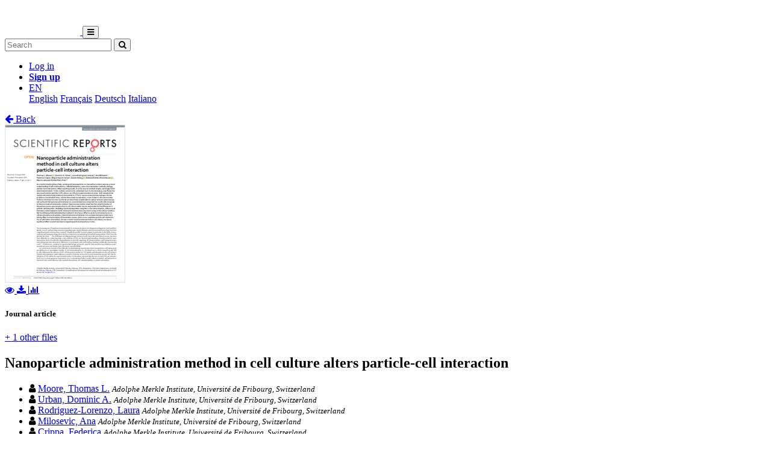

--- FILE ---
content_type: text/html; charset=utf-8
request_url: https://folia.unifr.ch/unifr/documents/307512
body_size: 7564
content:




<!DOCTYPE html>
<html 
  lang="en" dir="ltr"
>


<head>
  

<script async src="https://www.googletagmanager.com/gtag/js?id=UA-1831395-15"></script>
<script>
  window.dataLayer = window.dataLayer || [];
  function gtag() { dataLayer.push(arguments); }
  gtag('js', new Date());

  gtag('config', 'UA-1831395-15');
</script>


  <meta charset="utf-8">
  <meta http-equiv="X-UA-Compatible" content="IE=edge">
  <meta name="viewport" content="width=device-width, initial-scale=1">
  <meta name="description" content="The SONAR project aims to create a scholarly archive that collects, promotes and preserves the publications of authors affiliated with Swiss public research institutions.">
  
  
  <title>Nanoparticle administration method in cell culture alters particle-cell interaction | FOLIA - Fribourg Open Library and Archive</title>
  
  <meta name="msapplication-TileColor" content="#ffffff">
  <meta name="msapplication-TileImage" content="/static/ms-icon-144x144.png">
  <meta name="theme-color" content="#ffffff">
  <link rel="apple-touch-icon" sizes="57x57" href="/static/apple-icon-57x57.png">
  <link rel="apple-touch-icon" sizes="60x60" href="/static/apple-icon-60x60.png">
  <link rel="apple-touch-icon" sizes="72x72" href="/static/apple-icon-72x72.png">
  <link rel="apple-touch-icon" sizes="76x76" href="/static/apple-icon-76x76.png">
  <link rel="apple-touch-icon" sizes="114x114" href="/static/apple-icon-114x114.png">
  <link rel="apple-touch-icon" sizes="120x120" href="/static/apple-icon-120x120.png">
  <link rel="apple-touch-icon" sizes="144x144" href="/static/apple-icon-144x144.png">
  <link rel="apple-touch-icon" sizes="152x152" href="/static/apple-icon-152x152.png">
  <link rel="apple-touch-icon" sizes="180x180" href="/static/apple-icon-180x180.png">
  <link rel="icon" type="image/png" sizes="192x192" href="/static/android-icon-192x192.png">
  <link rel="icon" type="image/png" sizes="32x32" href="/static/favicon-32x32.png">
  <link rel="icon" type="image/png" sizes="96x96" href="/static/favicon-96x96.png">
  <link rel="icon" type="image/png" sizes="16x16" href="/static/favicon-16x16.png">
  <link rel="manifest" href="/static/manifest.json">
  <link rel="apple-touch-icon-precomposed" sizes="144x144"
    href="/static/apple-touch-icon-144-precomposed.png">
  <link rel="apple-touch-icon-precomposed" sizes="114x114"
    href="/static/apple-touch-icon-114-precomposed.png">
  <link rel="apple-touch-icon-precomposed" sizes="72x72"
    href="/static/apple-touch-icon-72-precomposed.png">
  <link rel="apple-touch-icon-precomposed" sizes="57x57"
    href="/static/apple-touch-icon-57-precomposed.png">
  <style>
    @layer bootstrap, theme, sonar-ui, primeng, utilities;
  </style>
  <link rel="stylesheet" href="/static/dist/css/unifr-theme.428bed7de6327cf8717a.css" />
  <link rel="preconnect" href="https://fonts.gstatic.com">
  <link
    href="https://fonts.googleapis.com/css2?family=Roboto+Condensed:wght@300;700&family=Roboto:wght@300;700&display=swap"
    rel="stylesheet">
  <link rel="stylesheet" href="https://cdnjs.cloudflare.com/ajax/libs/font-awesome/4.7.0/css/font-awesome.min.css"
    integrity="sha512-SfTiTlX6kk+qitfevl/7LibUOeJWlt9rbyDn92a1DqWOw9vWG2MFoays0sgObmWazO5BQPiFucnnEAjpAB+/Sw=="
    crossorigin="anonymous">
<!-- Schema.org in JSON_LD -->
<script type="application/ld+json">
  {"@type": "ScholarlyArticle", "@context": "http://schema.org/", "@id": "https://folia.unifr.ch/global/documents/307512", "name": "Nanoparticle administration method in cell culture alters particle-cell interaction", "abstract": "As a highly interdisciplinary field, working with nanoparticles in a biomedical context  requires a robust understanding of soft matter physics, colloidal behaviors, nano- characterization methods, biology, and bio-nano interactions. When reporting results,  it can be easy to overlook simple, seemingly trivial experimental details. In this  context, we set out to understand how in vitro technique, specifically the way we  administer particles in 2D culture, can influence experimental outcomes. Gold  nanoparticles coated with poly(vinylpyrrolidone) were added to J774A.1 mouse  monocyte/macrophage cultures as either a concentrated bolus, a bolus then mixed via  aspiration, or pre-mixed in cell culture media. Particle-cell interaction was monitored  via inductively coupled plasma-optical emission spectroscopy and we found that  particles administered in a concentrated dose interacted more with cells compared to  the pre-mixed administration method. Spectroscopy studies reveal that the initial  formation of the protein corona upon introduction to cell culture media may be  responsible for the differences in particle-cell interaction. Modeling of particle  deposition using the in vitro sedimentation, diffusion and dosimetry model helped to  clarify what particle phenomena may be occurring at the cellular interface. We found  that particle administration method in vitro has an effect on particle-cell interactions  (i.e. cellular adsorption and uptake). Initial introduction of particles in to complex  biological media has a lasting effect on the formation of the protein corona, which in  turn mediates particle-cell interaction. It is of note that a minor detail, the way in which  we administer particles in cell culture, can have a significant effect on what we  observe regarding particle interactions in vitro.", "description": "As a highly interdisciplinary field, working with nanoparticles in a biomedical context  requires a robust understanding of soft matter physics, colloidal behaviors, nano- characterization methods, biology, and bio-nano interactions. When reporting results,  it can be easy to overlook simple, seemingly trivial experimental details. In this  context, we set out to understand how in vitro technique, specifically the way we  administer particles in 2D culture, can influence experimental outcomes. Gold  nanoparticles coated with poly(vinylpyrrolidone) were added to J774A.1 mouse  monocyte/macrophage cultures as either a concentrated bolus, a bolus then mixed via  aspiration, or pre-mixed in cell culture media. Particle-cell interaction was monitored  via inductively coupled plasma-optical emission spectroscopy and we found that  particles administered in a concentrated dose interacted more with cells compared to  the pre-mixed administration method. Spectroscopy studies reveal that the initial  formation of the protein corona upon introduction to cell culture media may be  responsible for the differences in particle-cell interaction. Modeling of particle  deposition using the in vitro sedimentation, diffusion and dosimetry model helped to  clarify what particle phenomena may be occurring at the cellular interface. We found  that particle administration method in vitro has an effect on particle-cell interactions  (i.e. cellular adsorption and uptake). Initial introduction of particles in to complex  biological media has a lasting effect on the formation of the protein corona, which in  turn mediates particle-cell interaction. It is of note that a minor detail, the way in which  we administer particles in cell culture, can have a significant effect on what we  observe regarding particle interactions in vitro.", "inLanguage": "eng", "creator": [{"@type": "Person", "name": "Moore, Thomas L."}, {"@type": "Person", "name": "Urban, Dominic A."}, {"@type": "Person", "name": "Rodriguez-Lorenzo, Laura"}, {"@type": "Person", "name": "Milosevic, Ana"}, {"@type": "Person", "name": "Crippa, Federica"}, {"@type": "Person", "name": "Spuch-Calvar, Miguel"}, {"@type": "Person", "name": "Balog, Sandor"}, {"@type": "Person", "name": "Rothen-Rutishauser, Barbara"}, {"@type": "Person", "name": "Lattuada, Marco"}, {"@type": "Person", "name": "Petri-Fink, Alke"}], "headline": "Nanoparticle administration method in cell culture alters particle-cell interaction", "datePublished": "2019-01-29", "url": ["https://folia.unifr.ch/documents/307512/files/lat_nam.pdf", "https://folia.unifr.ch/documents/307512/files/lat_nam_sm.pdf"], "identifier": "https://folia.unifr.ch/global/documents/307512", "license": "License undefined", "image": "https://folia.unifr.ch/documents/307512/files/lat_nam-pdf.jpg", "pagination": "900", "pageStart": "900"}
</script>

<link rel="stylesheet" href="https://cdn.jsdelivr.net/npm/katex@0.16.22/dist/katex.min.css" integrity="sha384-5TcZemv2l/9On385z///+d7MSYlvIEw9FuZTIdZ14vJLqWphw7e7ZPuOiCHJcFCP" crossorigin="anonymous">
<style>
  .katex-display {
    display: inline-block !important;
    margin: 0 0.4rem 0 0 !important;
  }
</style>

<!-- Google Scholar -->
<meta name="citation_title" content="Nanoparticle administration method in cell culture alters particle-cell interaction">
<meta name="citation_language" content="en">
<meta name="citation_publication_date" content="2019-01-29">
<meta name="citation_pdf_url" content="https://folia.unifr.ch/documents/307512/files/lat_nam.pdf">
<meta name="citation_online_date" content="2019-01-29">
<meta name="citation_author" content="Moore, Thomas L.">
<meta name="citation_author" content="Urban, Dominic A.">
<meta name="citation_author" content="Rodriguez-Lorenzo, Laura">
<meta name="citation_author" content="Milosevic, Ana">
<meta name="citation_author" content="Crippa, Federica">
<meta name="citation_author" content="Spuch-Calvar, Miguel">
<meta name="citation_author" content="Balog, Sandor">
<meta name="citation_author" content="Rothen-Rutishauser, Barbara">
<meta name="citation_author" content="Lattuada, Marco">
<meta name="citation_author" content="Petri-Fink, Alke">
<meta name="citation_doi" content="10.1038/s41598-018-36954-4">
<meta name="citation_abstract_html_url" content="https://folia.unifr.ch/global/documents/307512">
<meta name="citation_pages" content="900">
<meta name="citation_firstpage" content="900">
<meta name="citation_volume" content="9">
<meta name="citation_journal_title" content="Scientific Reports">


  
  <base href="/">
  
</head>

<body 
  itemscope itemtype="http://schema.org/WebPage" data-spy="scroll" data-target=".scrollspy-target">
  <!--[if lt IE 8]>
          <p class="browserupgrade">You are using an <strong>outdated</strong> browser. Please <a href="http://browsehappy.com/">upgrade your browser</a> to improve your experience.</p>
        <![endif]-->
  <header>
    
<nav class="navbar navbar-expand-lg bg-organisation">
  <div class="container">
    
    
    <a class="navbar-brand" href="/unifr">
      
      
      
      <img src="/organisations/unifr/files/logo_unifr_hepfr.png" alt="Organisation logo" height="50"
        class="d-inline-block align-top mr-3 my-2" alt="">
      
      
    </a>
    
    <button class="ml-auto navbar-toggler" type="button" data-toggle="collapse" data-target="#navbarSupportedContent"
      aria-controls="navbarSupportedContent" aria-expanded="false" aria-label="Toggle navigation">
      <i class="fa fa-bars p-1"></i>
    </button>
    <div class="collapse navbar-collapse" id="navbarSupportedContent">
      
      
      <form
        action="/unifr/search/documents"
        class="form-inline my-2 my-lg-0 ml-lg-3">
        <input name="q" class="form-control  mr-sm-2"
          type="search" placeholder="Search" aria-label="Search"
          value="">
        <button class="btn btn-outline-light btn-sm my-2 my-sm-0" type="submit"
          aria-label="Search">
          <i class="fa fa-search"></i>
        </button>
      </form>
      
      
      <ul class="navbar-nav ml-auto">
        <li class="nav-item px-3">
          <a class="nav-link" href="/login/?next=/unifr/documents/307512" title="Log in">
            Log in
          </a>
        </li>
        
        <li class="nav-item">
          <a class="btn btn-outline-light" href="/signup/">
            <strong>Sign up</strong>
          </a>
        </li>
        
        
        <li class="nav-item dropdown pl-3">
          <a class="nav-link dropdown-toggle dropdown-toggle-custom" href="#" id="languageDropdown" role="button" data-toggle="dropdown"
            aria-haspopup="true" aria-expanded="false">
            EN
          </a>
          <div class="dropdown-menu dropdown-menu-right" aria-labelledby="languageDropdown">
            
            <a class="dropdown-item" href="/lang/en">English</a>
            
            <a class="dropdown-item" href="/lang/fr">Français</a>
            
            <a class="dropdown-item" href="/lang/de">Deutsch</a>
            
            <a class="dropdown-item" href="/lang/it">Italiano</a>
            
          </div>
        </li>
        
      </ul>
    </div>
  </div>
</nav>
    


  </header>
  <div class="container my-5"><div class="my-5"></div>







<section class="mt-3">
  <div class="mb-3">
    <a href="javascript: history.back(-1)">
      <i class="fa fa-arrow-left mr-1"></i> Back
    </a>
  </div>
  <div class="row">
    <div class="col-lg-3 text-center">
      
      <div class="mb-4">
        
<div class="text-center">
  
  

<a href="/documents/307512/preview/lat_nam.pdf" target="_self" class="previewLink" data-title="pdf">
  <img src="/documents/307512/files/lat_nam-pdf.jpg" class="img-fluid" alt="pdf">
</a>


  
  
  <div class="my-2">
    
    
    <a href="/documents/307512/preview/lat_nam.pdf" data-title="pdf" class="previewLink">
      <i class="fa fa-eye mx-1"></i>
    </a>
    
    
    <a href="/documents/307512/files/lat_nam.pdf?download">
      <i class="fa fa-download mx-1"></i>
    </a>
    
    <a href="https://folia.unifr.ch/unifr/documents/307512#stats" class="sonar-tooltip" data-toggle="tooltip" data-placement="top" title="File downloads: 195">
      <i class="fa fa-bar-chart mx-1"></i>
    </a>
  </div>
</div>

      </div>
      

      <!-- DOCUMENT TYPE -->
      
      <h5 class="my-4">Journal article</h5>
      

      
      <p>
        <a href="https://folia.unifr.ch/unifr/documents/307512#other_files">+ 1 other files</a>
      </p>
      
    </div>
    <div class="col">
      <h1 class="text-primary">Nanoparticle administration method in cell culture alters particle-cell interaction</h1>
      <!-- SUBDIVISIONS -->
      
        

      <!-- CONTRIBUTORS Not bf:Meeting -->
      
      
      <div class="my-2">
        <ul class="list-unstyled m-0">
          
          <li class="creator ">
            

<i class="fa fa-user mr-1"></i>


<!-- contribution name -->
<a href="/unifr/search/documents?q=contribution.agent.preferred_name:Moore,+Thomas+L."
>Moore, Thomas L.</a>
<!-- meeting -->

<!-- role for person -->


<!-- affiliation -->

<small class="affiliation-tooltip" data-placement="top" title="University of Fribourg">
  <i class="text-muted">Adolphe Merkle Institute, Université de Fribourg, Switzerland</i></small>


          </li>
          
          <li class="creator ">
            

<i class="fa fa-user mr-1"></i>


<!-- contribution name -->
<a href="/unifr/search/documents?q=contribution.agent.preferred_name:Urban,+Dominic+A."
>Urban, Dominic A.</a>
<!-- meeting -->

<!-- role for person -->


<!-- affiliation -->

<small class="affiliation-tooltip" data-placement="top" title="University of Fribourg">
  <i class="text-muted">Adolphe Merkle Institute, Université de Fribourg, Switzerland</i></small>


          </li>
          
          <li class="creator ">
            

<i class="fa fa-user mr-1"></i>


<!-- contribution name -->
<a href="/unifr/search/documents?q=contribution.agent.preferred_name:Rodriguez-Lorenzo,+Laura"
>Rodriguez-Lorenzo, Laura</a>
<!-- meeting -->

<!-- role for person -->


<!-- affiliation -->

<small class="affiliation-tooltip" data-placement="top" title="University of Fribourg">
  <i class="text-muted">Adolphe Merkle Institute, Université de Fribourg, Switzerland</i></small>


          </li>
          
          <li class="creator ">
            

<i class="fa fa-user mr-1"></i>


<!-- contribution name -->
<a href="/unifr/search/documents?q=contribution.agent.preferred_name:Milosevic,+Ana"
>Milosevic, Ana</a>
<!-- meeting -->

<!-- role for person -->


<!-- affiliation -->

<small class="affiliation-tooltip" data-placement="top" title="University of Fribourg">
  <i class="text-muted">Adolphe Merkle Institute, Université de Fribourg, Switzerland</i></small>


          </li>
          
          <li class="creator ">
            

<i class="fa fa-user mr-1"></i>


<!-- contribution name -->
<a href="/unifr/search/documents?q=contribution.agent.preferred_name:Crippa,+Federica"
>Crippa, Federica</a>
<!-- meeting -->

<!-- role for person -->


<!-- affiliation -->

<small class="affiliation-tooltip" data-placement="top" title="University of Fribourg">
  <i class="text-muted">Adolphe Merkle Institute, Université de Fribourg, Switzerland</i></small>


          </li>
          
          <li class="creator d-none">
            

<i class="fa fa-user mr-1"></i>


<!-- contribution name -->
<a href="/unifr/search/documents?q=contribution.agent.preferred_name:Spuch-Calvar,+Miguel"
>Spuch-Calvar, Miguel</a>
<!-- meeting -->

<!-- role for person -->


<!-- affiliation -->

<small class="affiliation-tooltip" data-placement="top" title="University of Fribourg">
  <i class="text-muted">Adolphe Merkle Institute, Université de Fribourg, Switzerland</i></small>


          </li>
          
          <li class="creator d-none">
            

<i class="fa fa-user mr-1"></i>


<!-- contribution name -->
<a href="/unifr/search/documents?q=contribution.agent.preferred_name:Balog,+Sandor"
>Balog, Sandor</a>
<!-- meeting -->

<!-- role for person -->


<!-- affiliation -->

<small class="affiliation-tooltip" data-placement="top" title="University of Fribourg">
  <i class="text-muted">Adolphe Merkle Institute, Université de Fribourg, Switzerland</i></small>


          </li>
          
          <li class="creator d-none">
            

<i class="fa fa-user mr-1"></i>


<!-- contribution name -->
<a href="/unifr/search/documents?q=contribution.agent.preferred_name:Rothen-Rutishauser,+Barbara"
>Rothen-Rutishauser, Barbara</a>
<!-- meeting -->

<!-- role for person -->


<!-- affiliation -->

<small class="affiliation-tooltip" data-placement="top" title="University of Fribourg">
  <i class="text-muted">Adolphe Merkle Institute, Université de Fribourg, Switzerland</i></small>


          </li>
          
          <li class="creator d-none">
            

<i class="fa fa-user mr-1"></i>


<!-- contribution name -->
<a href="/unifr/search/documents?q=contribution.agent.preferred_name:Lattuada,+Marco"
>Lattuada, Marco</a>
<!-- meeting -->

<!-- role for person -->


<!-- affiliation -->

<small class="affiliation-tooltip" data-placement="top" title="University of Fribourg">
  <i class="text-muted">Chemistry Department, Université de Fribourg, Switzerland</i></small>


          </li>
          
          <li class="creator d-none">
            

<i class="fa fa-user mr-1"></i>


<!-- contribution name -->
<a href="/unifr/search/documents?q=contribution.agent.preferred_name:Petri-Fink,+Alke"
>Petri-Fink, Alke</a>
<!-- meeting -->

<!-- role for person -->


<!-- affiliation -->

<small class="affiliation-tooltip" data-placement="top" title="University of Fribourg">
  <i class="text-muted">Adolphe Merkle Institute, Université de Fribourg, Switzerland - Chemistry Department, Université de Fribourg, Switzerland</i></small>


          </li>
          
        </ul>
        
        <a href="#" id="show-more-contributors">Show more&hellip;</a>
        
      </div>
      

      <!-- PUBLICATION STATEMENT -->
      
      <ul class="list-unstyled my-2">
        
        
        29.01.2019
        
      </ul>
      

      <!-- EXTENT -->
      

      <!-- EDITION STATEMENT -->
      

      <!-- DISSERTATION -->
      
      

      <!-- PART OF -->
      
      <div class="d-flex flex-row mb-3">
        <!-- Type preprint (coar:c_816b): "Submitted to" other "Published in" -->
        <div class="mr-1"><strong>Published in:</strong></div>
        <div class="">
          <ul class="list-unstyled mb-0">
            
            <li>Scientific Reports. - 2019, vol. 9, no. 1, p. 900</li>
            
          </ul>
        </div>
      </div>
      

      <!-- ---------------------- SUBJECTS ---------------------- -->
      

       <!-- ---------------------- ABSTRACT ---------------------- -->
      
      
      <div class="my-4 text-justify">
        
        <a href="#" class="abstract-lang badge badge-secondary text-light"
          data-lang="eng">English</a>
        
        
        <span id="lang-eng" class="abstract-container abstract-data ">
          As a highly interdisciplinary field, working with nanoparticles in a biomedical context  requires a robust understanding of soft matter physics, colloidal behaviors, nano- characterization methods, biology, and bio-nano interactions. When reporting results,  it can be easy to overlook simple, seemingly trivial experimental details. In this  context, we set out to understand how in vitro technique, specifically the way we  administer particles in 2D culture, can influence experimental outcomes. Gold  nanoparticles coated with poly(vinylpyrrolidone) were added to J774A.1 mouse  monocyte/macrophage cultures as either a concentrated bolus, a bolus then mixed via  aspiration, or pre-mixed in cell culture media. Particle-cell interaction was monitored  via inductively coupled plasma-optical emission spectroscopy and we found that  particles administered in a concentrated dose interacted more with cells compared to  the pre-mixed administration method. Spectroscopy studies reveal that the initial  formation of the protein corona upon introduction to cell culture media may be  responsible for the differences in particle-cell interaction. Modeling of particle  deposition using the in vitro sedimentation, diffusion and dosimetry model helped to  clarify what particle phenomena may be occurring at the cellular interface. We found  that particle administration method in vitro has an effect on particle-cell interactions  (i.e. cellular adsorption and uptake). Initial introduction of particles in to complex  biological media has a lasting effect on the formation of the protein corona, which in  turn mediates particle-cell interaction. It is of note that a minor detail, the way in which  we administer particles in cell culture, can have a significant effect on what we  observe regarding particle interactions in vitro.
        </span>
        
      </div>
      

      <!-- ---------------------- ADDITIONAL INFOS / FIELDS ---------------------- -->
      <dl class="row mb-0">
        <!-- PROJECTS -->
        

        <!-- COLLECTIONS -->
        

        <!-- CUSTOM FIELDS -->
        
        
        <dt class="col-lg-3">
          
          
          Faculty
          
        </dt>
        <dd class="col-lg-9">Faculté des sciences et de médecine</dd>
        
        
        
        <dt class="col-lg-3">
          
          
          Department
          
        </dt>
        <dd class="col-lg-9">Département de Chimie, AMI - Bio-Nanomatériaux</dd>
        
        
        
        

        <!-- LANGUAGE -->
        
        <dt class="col-lg-3">
          Language
        </dt>
        <dd class="col-lg-9">
          <ul class="list-unstyled mb-0">
            
            <li>
              English
            </li>
            
          </ul>
        </dd>
        

        <!-- CONTRIBUTIONS -> TYPE: bf:Meeting -->
        
        

        <!-- CONTENT NOTE -->
        

        <!-- CLASSIFICATION -->
        
        <dt class="col-lg-3">
          Classification
        </dt>
        <dd class="col-lg-9">
          
              <a href="/unifr/search/documents?q=classification.classificationPortion:%2254%22">
                
                  Chemistry
                
              </a>
            
          
        </dd>
        

        <!-- OTHER EDITION -->
        
          


        

        <!-- RELATED TO -->
        
          


        

        <!-- SERIES -->
        

        <!-- NOTES -->
        

        <!-- OTHER MATERIAL CHARACTERISTICS -->
        


        <!-- ADDITIONAL MATERIALS -->
        

        <!-- LICENSE -->
        
        <dt class="col-lg-3">
          License
        </dt>
        <dd class="col-lg-9">
          <div class="d-flex flex-column">
            <div class="d-flex">
              License undefined
              
            </div>
            
          </div>
        </dd>
        

        <!-- OA STATUS -->
        

        <!-- IDENTIFIED BY -->
        
        <dt class="col-lg-3">
          Identifiers
        </dt>
        <dd class="col-lg-9">
          <ul class="list-unstyled mb-0">
            
            <li>
              


  
  
    
  



  <span class="badge badge-secondary text-light mr-1">RERO DOC</span>
  
    
      324103
    
  




            </li>
            
            <li>
              


  
  
    
    



  <span class="badge badge-secondary text-light mr-1">DOI</span>
  
    <a href="https://doi.org/10.1038/s41598-018-36954-4" title="External link" target="_blank">10.1038/s41598-018-36954-4</a>
  




            </li>
            
          </ul>
        </dd>
        

        <!-- PERMALINK -->
        
        <dt class="col-lg-3">
          Persistent URL
        </dt>
        <dd class="col-lg-9 text-truncate">
          <a href="https://folia.unifr.ch/unifr/documents/307512">https://folia.unifr.ch/unifr/documents/307512</a>
        </dd>
      </dl>
    </div>
  </div>

  
  <h5 id="other_files" class="mt-2">Other files</h5>
  <hr class="mb-4 mt-0">
  <div class="row">
    
      
    
      
        <div class="col-lg-2">
          
<div class="text-center">
  
  

<a href="/documents/307512/preview/lat_nam_sm.pdf" target="_self" class="previewLink" data-title="Supplementary material">
  <img src="/documents/307512/files/lat_nam_sm-pdf.jpg" class="img-fluid" alt="Supplementary material">
</a>


  
  
  <div class="my-2">
    
    
    <a href="/documents/307512/preview/lat_nam_sm.pdf" data-title="Supplementary material" class="previewLink">
      <i class="fa fa-eye mx-1"></i>
    </a>
    
    
    <a href="/documents/307512/files/lat_nam_sm.pdf?download">
      <i class="fa fa-download mx-1"></i>
    </a>
    
    <a href="https://folia.unifr.ch/unifr/documents/307512#stats" class="sonar-tooltip" data-toggle="tooltip" data-placement="top" title="File downloads: 271">
      <i class="fa fa-bar-chart mx-1"></i>
    </a>
  </div>
</div>

          
            <div class="text-center">
              Supplementary material
            </div>
          
        </div>
      
    
  </div>
  

  <!-- Statistics -->
  <h5 id="stats" class="mt-5">Statistics</h5>
  <hr class="mb-4 mt-0" />
  <div class="row">
    <div class="col">
      <strong>Document views:</strong> 172
      <strong class="mt-2 d-block">File downloads:</strong>
      <ul>
        
        <li>
          
            <span class="sonar-tooltip" title="lat_nam.pdf">pdf:</span> 195
          
        </li>
        
        <li>
          
            <span class="sonar-tooltip" title="lat_nam_sm.pdf">Supplementary material:</span> 271
          
        </li>
        
      </ul>
    </div>
  </div>

  <!-- Preview modal -->
  <div class="modal fade" id="previewModal" tabindex="-1" role="dialog" aria-hidden="true">
    <div class="modal-dialog modal-lg" role="document">
      <div class="modal-content">
        <div class="modal-header">
          <h5 class="modal-title" id="preview-title">Preview</h5>
          <button type="button" class="close" data-dismiss="modal" aria-label="Close">
            <span aria-hidden="true">&times;</span>
          </button>
        </div>
        <div class="modal-body">
          <iframe class="preview-iframe" id="preview-iframe" width="100%" height="800" src=""
            style="border: none;"></iframe>
        </div>
      </div>
    </div>
  </div>
</section>
  </div>

  


<footer id="footer" class="mt-5">
  <div class="container">
    
    <div class="row justify-content-center align-items-center bg-light">
      <div class="col py-4 py-lg-5 text-center text-lg-left">
        <div class="d-lg-flex flex-row">
          <p><a href="/unifr/help/">Help &amp; documentation</a>&nbsp;&nbsp;|&nbsp;&nbsp;<a href="https://webapps.unifr.ch/folia">Upload Articles to FOLIA</a>&nbsp;&nbsp;|&nbsp;&nbsp;<a href="https://www.unifr.ch/researcher/en/openscience/open-access/contact.html">Contact</a></p>
        </div>
      </div>
    </div>
    
    <div class="row justify-content-center align-items-center mt-2">
      <div class="col text-center p-0">
        <div class="d-lg-flex flex-row">
          <div class="col-lg text-center text-lg-right">
            Powered by <a href="https://www.rero.ch/produits/sonar" target="_blank">SONAR</a> &
            <a href="https://inveniosoftware.org/" target="_blank">Invenio</a> |
            <a href="https://github.com/rero/sonar/releases/tag/v1.12.3" target="_blank" rel="noopener">v1.12.3</a> |
            <a href="https://www.rero.ch/legal/privacy/declaration_protection_donnees_SONAR.pdf" target="_blank">Privacy policy</a>
          </div>
        </div>
      </div>
    </div>
  </div>
</footer>
<script defer src="https://cdn.jsdelivr.net/npm/katex@0.16.22/dist/katex.min.js" integrity="sha384-cMkvdD8LoxVzGF/RPUKAcvmm49FQ0oxwDF3BGKtDXcEc+T1b2N+teh/OJfpU0jr6" crossorigin="anonymous"></script>
<script defer src="https://cdn.jsdelivr.net/npm/katex@0.16.22/dist/contrib/auto-render.min.js" integrity="sha384-hCXGrW6PitJEwbkoStFjeJxv+fSOOQKOPbJxSfM6G5sWZjAyWhXiTIIAmQqnlLlh" crossorigin="anonymous"></script>
<script>
  document.addEventListener("DOMContentLoaded", function() {
      renderMathInElement(document.body);
  });
</script>
<script src="https://cdnjs.cloudflare.com/ajax/libs/popper.js/1.16.1/umd/popper.min.js"
  integrity="sha512-ubuT8Z88WxezgSqf3RLuNi5lmjstiJcyezx34yIU2gAHonIi27Na7atqzUZCOoY4CExaoFumzOsFQ2Ch+I/HCw=="
  crossorigin="anonymous" referrerpolicy="no-referrer"></script>
<script src="https://code.jquery.com/jquery-3.5.1.slim.min.js"
  integrity="sha256-4+XzXVhsDmqanXGHaHvgh1gMQKX40OUvDEBTu8JcmNs=" crossorigin="anonymous"></script>
<script src="https://stackpath.bootstrapcdn.com/bootstrap/4.5.2/js/bootstrap.min.js"></script>
<script>
  $(document).ready(function () {
    var $iframe = $('#preview-iframe');
    var $previewTitle = $('#preview-title');

    $('.previewLink').click(function (event) {
      event.preventDefault();
      var link = $(this).attr('href')

      if (link !== $iframe.attr('src')) {
        $iframe.attr('src', $(this).attr('href'));
        $previewTitle.text($(this).data('title'));
      }

      $('#previewModal').modal('show')
    });

    $('.affiliation-tooltip').tooltip();
    $(".sonar-tooltip").tooltip();

    // Show all contributors
    $('#show-more-contributors').click(function (event) {
      event.preventDefault();
      $('li.creator.d-none').removeClass('d-none');
      $(this).remove();
    });

    $('.abstract-lang').click(function (event) {
      event.preventDefault();
      $('.abstract-container').addClass('d-none');
      var id = '#lang-' + $(this).data('lang');
      $(id).removeClass('d-none');
      $('.abstract-lang').removeClass().addClass('abstract-lang badge badge-light text-reset');
      $(this).removeClass().addClass('abstract-lang badge badge-secondary text-light');
    });
  });
</script>

</body>

</html>